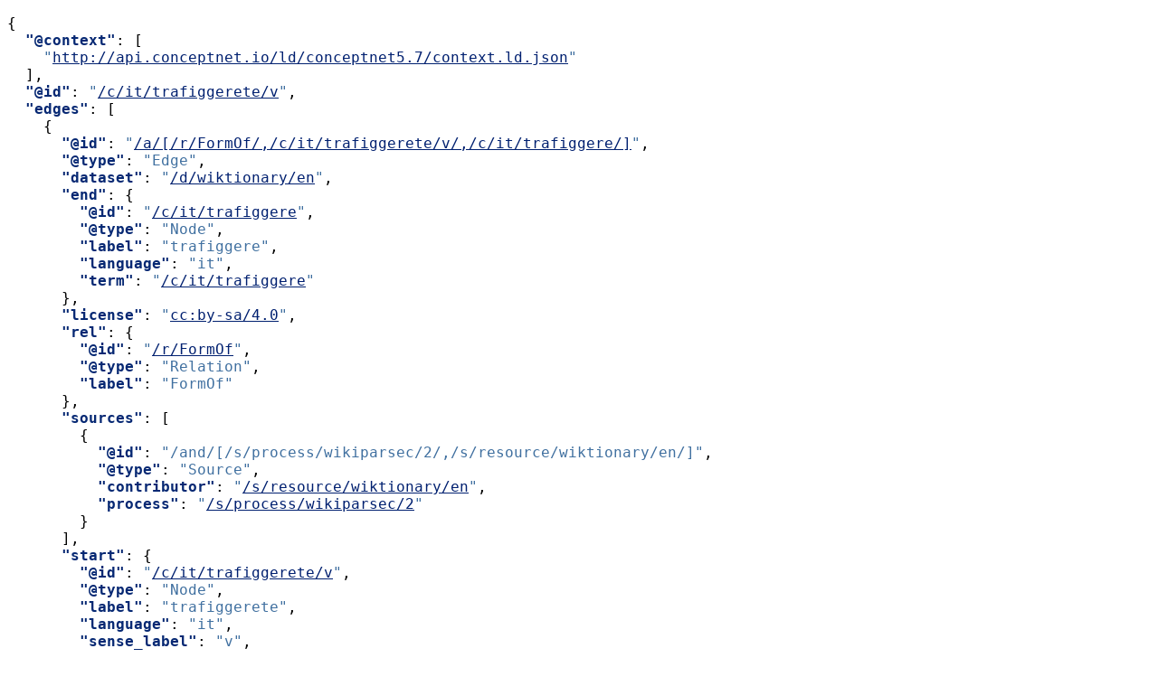

--- FILE ---
content_type: text/html; charset=utf-8
request_url: https://api.conceptnet.io/c/it/trafiggerete/v
body_size: 1523
content:
<!doctype html>
<!--
    This is an HTML rendering of the ConceptNet API response.

    We're showing you HTML so you get convenient syntax highlighting and links,
    because we think you're seeing this in a Web browser, based on your
    'Accept: text/html' header.

    If you're using a client that isn't a Web browser, you probably wanted pure
    JSON. In that case, set the header 'Accept: */*' or 'Accept:
    application/json' on your request, or add the '?format=json' parameter.
-->
<html>
<head>
  <title>ConceptNet 5 API</title>
  <style>
    .highlight pre { font-size: 12pt; }
    .highlight .err { border: 1px solid #f00 } /* Error */
    .highlight .s { color: #4070a0 } /* Literal.String */
    .highlight .s2 { color: #4070a0 } /* Literal.String.Double */
    .highlight .nt { color: #062873; font-weight: bold } /* Name.Tag */
    .highlight .mf { color: #40a070 } /* Literal.Number.Float */
    .highlight .s2 .json-comment { color: #c50 }
    a { color: #002070 }
  </style>
</head>
<body>

<div class="highlight"><pre><span></span><span class="p">{</span>
  <span class="nt">&quot;@context&quot;</span><span class="p">:</span> <span class="p">[</span>
    <span class="s2">&quot;<a href="http://api.conceptnet.io/ld/conceptnet5.7/context.ld.json">http://api.conceptnet.io/ld/conceptnet5.7/context.ld.json</a>&quot;</span>
  <span class="p">],</span>
  <span class="nt">&quot;@id&quot;</span><span class="p">:</span> <span class="s2">&quot;<a href="/c/it/trafiggerete/v">/c/it/trafiggerete/v</a>&quot;</span><span class="p">,</span>
  <span class="nt">&quot;edges&quot;</span><span class="p">:</span> <span class="p">[</span>
    <span class="p">{</span>
      <span class="nt">&quot;@id&quot;</span><span class="p">:</span> <span class="s2">&quot;<a href="/a/[/r/FormOf/,/c/it/trafiggerete/v/,/c/it/trafiggere/]">/a/[/r/FormOf/,/c/it/trafiggerete/v/,/c/it/trafiggere/]</a>&quot;</span><span class="p">,</span>
      <span class="nt">&quot;@type&quot;</span><span class="p">:</span> <span class="s2">&quot;Edge&quot;</span><span class="p">,</span>
      <span class="nt">&quot;dataset&quot;</span><span class="p">:</span> <span class="s2">&quot;<a href="/d/wiktionary/en">/d/wiktionary/en</a>&quot;</span><span class="p">,</span>
      <span class="nt">&quot;end&quot;</span><span class="p">:</span> <span class="p">{</span>
        <span class="nt">&quot;@id&quot;</span><span class="p">:</span> <span class="s2">&quot;<a href="/c/it/trafiggere">/c/it/trafiggere</a>&quot;</span><span class="p">,</span>
        <span class="nt">&quot;@type&quot;</span><span class="p">:</span> <span class="s2">&quot;Node&quot;</span><span class="p">,</span>
        <span class="nt">&quot;label&quot;</span><span class="p">:</span> <span class="s2">&quot;trafiggere&quot;</span><span class="p">,</span>
        <span class="nt">&quot;language&quot;</span><span class="p">:</span> <span class="s2">&quot;it&quot;</span><span class="p">,</span>
        <span class="nt">&quot;term&quot;</span><span class="p">:</span> <span class="s2">&quot;<a href="/c/it/trafiggere">/c/it/trafiggere</a>&quot;</span>
      <span class="p">},</span>
      <span class="nt">&quot;license&quot;</span><span class="p">:</span> <span class="s2">&quot;<a href="http://creativecommons.org/licenses/by-sa/4.0">cc:by-sa/4.0</a>&quot;</span><span class="p">,</span>
      <span class="nt">&quot;rel&quot;</span><span class="p">:</span> <span class="p">{</span>
        <span class="nt">&quot;@id&quot;</span><span class="p">:</span> <span class="s2">&quot;<a href="/r/FormOf">/r/FormOf</a>&quot;</span><span class="p">,</span>
        <span class="nt">&quot;@type&quot;</span><span class="p">:</span> <span class="s2">&quot;Relation&quot;</span><span class="p">,</span>
        <span class="nt">&quot;label&quot;</span><span class="p">:</span> <span class="s2">&quot;FormOf&quot;</span>
      <span class="p">},</span>
      <span class="nt">&quot;sources&quot;</span><span class="p">:</span> <span class="p">[</span>
        <span class="p">{</span>
          <span class="nt">&quot;@id&quot;</span><span class="p">:</span> <span class="s2">&quot;/and/[/s/process/wikiparsec/2/,/s/resource/wiktionary/en/]&quot;</span><span class="p">,</span>
          <span class="nt">&quot;@type&quot;</span><span class="p">:</span> <span class="s2">&quot;Source&quot;</span><span class="p">,</span>
          <span class="nt">&quot;contributor&quot;</span><span class="p">:</span> <span class="s2">&quot;<a href="/s/resource/wiktionary/en">/s/resource/wiktionary/en</a>&quot;</span><span class="p">,</span>
          <span class="nt">&quot;process&quot;</span><span class="p">:</span> <span class="s2">&quot;<a href="/s/process/wikiparsec/2">/s/process/wikiparsec/2</a>&quot;</span>
        <span class="p">}</span>
      <span class="p">],</span>
      <span class="nt">&quot;start&quot;</span><span class="p">:</span> <span class="p">{</span>
        <span class="nt">&quot;@id&quot;</span><span class="p">:</span> <span class="s2">&quot;<a href="/c/it/trafiggerete/v">/c/it/trafiggerete/v</a>&quot;</span><span class="p">,</span>
        <span class="nt">&quot;@type&quot;</span><span class="p">:</span> <span class="s2">&quot;Node&quot;</span><span class="p">,</span>
        <span class="nt">&quot;label&quot;</span><span class="p">:</span> <span class="s2">&quot;trafiggerete&quot;</span><span class="p">,</span>
        <span class="nt">&quot;language&quot;</span><span class="p">:</span> <span class="s2">&quot;it&quot;</span><span class="p">,</span>
        <span class="nt">&quot;sense_label&quot;</span><span class="p">:</span> <span class="s2">&quot;v&quot;</span><span class="p">,</span>
        <span class="nt">&quot;term&quot;</span><span class="p">:</span> <span class="s2">&quot;<a href="/c/it/trafiggerete">/c/it/trafiggerete</a>&quot;</span>
      <span class="p">},</span>
      <span class="nt">&quot;surfaceText&quot;</span><span class="p">:</span> <span class="kc">null</span><span class="p">,</span>
      <span class="nt">&quot;weight&quot;</span><span class="p">:</span> <span class="mf">1.0</span>
    <span class="p">}</span>
  <span class="p">],</span>
  <span class="nt">&quot;version&quot;</span><span class="p">:</span> <span class="s2">&quot;5.8.1&quot;</span>
<span class="p">}</span>
</pre></div>

<div class="raw-json-link">
</div>

<script type="application/ld+json">
{"@context": ["http://api.conceptnet.io/ld/conceptnet5.7/context.ld.json"], "@id": "/c/it/trafiggerete/v", "edges": [{"@id": "/a/[/r/FormOf/,/c/it/trafiggerete/v/,/c/it/trafiggere/]", "@type": "Edge", "dataset": "/d/wiktionary/en", "end": {"@id": "/c/it/trafiggere", "@type": "Node", "label": "trafiggere", "language": "it", "term": "/c/it/trafiggere"}, "license": "cc:by-sa/4.0", "rel": {"@id": "/r/FormOf", "@type": "Relation", "label": "FormOf"}, "sources": [{"@id": "/and/[/s/process/wikiparsec/2/,/s/resource/wiktionary/en/]", "@type": "Source", "contributor": "/s/resource/wiktionary/en", "process": "/s/process/wikiparsec/2"}], "start": {"@id": "/c/it/trafiggerete/v", "@type": "Node", "label": "trafiggerete", "language": "it", "sense_label": "v", "term": "/c/it/trafiggerete"}, "surfaceText": null, "weight": 1.0}], "version": "5.8.1"}
</script>
</body>
</html>